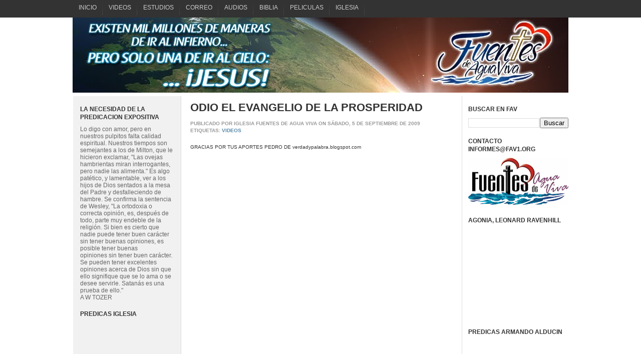

--- FILE ---
content_type: text/html; charset=UTF-8
request_url: http://www.fav1.org/2009/09/odio-el-evangelio-de-la-prosperidad.html
body_size: 9323
content:
<!DOCTYPE html>
<html dir='ltr' xmlns='http://www.w3.org/1999/xhtml' xmlns:b='http://www.google.com/2005/gml/b' xmlns:data='http://www.google.com/2005/gml/data' xmlns:expr='http://www.google.com/2005/gml/expr'>
<head>
<link href='https://www.blogger.com/static/v1/widgets/2944754296-widget_css_bundle.css' rel='stylesheet' type='text/css'/>
<meta content='text/html; charset=UTF-8' http-equiv='Content-Type'/>
<meta content='blogger' name='generator'/>
<link href='http://www.fav1.org/favicon.ico' rel='icon' type='image/x-icon'/>
<link href='http://www.fav1.org/2009/09/odio-el-evangelio-de-la-prosperidad.html' rel='canonical'/>
<link rel="alternate" type="application/atom+xml" title="FUENTES DE AGUA VIVA - Atom" href="http://www.fav1.org/feeds/posts/default" />
<link rel="alternate" type="application/rss+xml" title="FUENTES DE AGUA VIVA - RSS" href="http://www.fav1.org/feeds/posts/default?alt=rss" />
<link rel="service.post" type="application/atom+xml" title="FUENTES DE AGUA VIVA - Atom" href="https://www.blogger.com/feeds/5072452089564860332/posts/default" />

<link rel="alternate" type="application/atom+xml" title="FUENTES DE AGUA VIVA - Atom" href="http://www.fav1.org/feeds/1237632019323758154/comments/default" />
<!--Can't find substitution for tag [blog.ieCssRetrofitLinks]-->
<meta content='http://www.fav1.org/2009/09/odio-el-evangelio-de-la-prosperidad.html' property='og:url'/>
<meta content='ODIO EL EVANGELIO DE LA PROSPERIDAD' property='og:title'/>
<meta content='GRACIAS POR TUS APORTES PEDRO DE verdadypalabra.blogspot.com      ' property='og:description'/>
<title>ODIO EL EVANGELIO DE LA PROSPERIDAD - FUENTES DE AGUA VIVA</title>
<style id='page-skin-1' type='text/css'><!--
/*
-----------------------------------------------
Blogger Template Style
Name:     Thesis for Blogger
Designer: Klodian
URL:      www.deluxetemplates.net
Date:     May 2009
----------------------------------------------- */
#navbar-iframe {
display: none !important;
}
/* Variable definitions
====================
<Variable name="bgcolor" description="Page Background Color"
type="color" default="#fff">
<Variable name="textcolor" description="Text Color"
type="color" default="#333">
<Variable name="linkcolor" description="Link Color"
type="color" default="#58a">
<Variable name="pagetitlecolor" description="Blog Title Color"
type="color" default="#666">
<Variable name="descriptioncolor" description="Blog Description Color"
type="color" default="#999">
<Variable name="titlecolor" description="Post Title Color"
type="color" default="#c60">
<Variable name="bordercolor" description="Border Color"
type="color" default="#ccc">
<Variable name="sidebarcolor" description="Sidebar Title Color"
type="color" default="#999">
<Variable name="sidebartextcolor" description="Sidebar Text Color"
type="color" default="#666">
<Variable name="visitedlinkcolor" description="Visited Link Color"
type="color" default="#999">
<Variable name="bodyfont" description="Text Font"
type="font" default="normal normal 100% Georgia, Serif">
<Variable name="headerfont" description="Sidebar Title Font"
type="font"
default="normal normal 78% 'Trebuchet MS',Trebuchet,Arial,Verdana,Sans-serif">
<Variable name="pagetitlefont" description="Blog Title Font"
type="font"
default="normal normal 200% Georgia, Serif">
<Variable name="descriptionfont" description="Blog Description Font"
type="font"
default="normal normal 78% 'Trebuchet MS', Trebuchet, Arial, Verdana, Sans-serif">
<Variable name="postfooterfont" description="Post Footer Font"
type="font"
default="normal normal 78% 'Trebuchet MS', Trebuchet, Arial, Verdana, Sans-serif">
<Variable name="startSide" description="Side where text starts in blog language"
type="automatic" default="left">
<Variable name="endSide" description="Side where text ends in blog language"
type="automatic" default="right">
*/
/* Use this with templates/template-twocol.html */
body {
background:#FFFFFF none repeat scroll 0 0;
color:#333333;
font-family:Arial;
font-size:small;
font-size-adjust:none;
font-stretch:normal;
font-style:normal;
font-variant:normal;
font-weight:normal;
line-height:normal;
margin:0;
text-align:center;
}
a:link {
color:#5588AA;
text-decoration:none;
}
a:visited {
color:#5588AA;
text-decoration:none;
}
a:hover {
color:#333333;
text-decoration:underline;
}
a img {
border-width:0;
}
#header-wrapper {
background:#FFFFFF none repeat scroll 0 0;
height:157px;
width:990px;
}
.titlewrapper {
float:left;
}
.descriptionwrapper {
float:left;
}
#header .description {
color:#999999;
font-family:'Trebuchet MS',Trebuchet,Arial,Verdana,Sans-serif;
font-size:78%;
font-size-adjust:none;
font-stretch:normal;
font-style:normal;
font-variant:normal;
font-weight:normal;
letter-spacing:0.2em;
line-height:36px;
margin-left:10px;
text-transform:uppercase;
}
#header-inner {
background-position:center center;
margin-left:auto;
margin-right:auto;
}
#header {
color:#333333;
text-align:left;
}
#header h1 {
font-family:trebuchet MS;
font-size:22px;
font-size-adjust:none;
font-stretch:normal;
font-style:normal;
font-variant:normal;
font-weight:bold;
letter-spacing:-2px;
line-height:normal;
margin:5px 5px 0;
padding-top:10px;
text-transform:uppercase;
}
#header a {
color:#333333;
text-decoration:none;
}
#header a:hover {
color:#666666;
}
#header .description {
color:#999999;
font-family:'Trebuchet MS',Trebuchet,Arial,Verdana,Sans-serif;
font-size:16px;
font-size-adjust:none;
font-stretch:normal;
font-style:normal;
font-variant:normal;
font-weight:normal;
letter-spacing:1px;
line-height:normal;
margin:17px 0 0 10px;
text-transform:uppercase;
}
#header img {
margin-left:auto;
margin-right:auto;
}
#outer-wrapper {
background:transparent url(https://blogger.googleusercontent.com/img/b/R29vZ2xl/AVvXsEjPv9953Synw_o7mcTPy76KLpUrEqOWSfuvI6VTasaZ2YHG1OjgEgwC_He1Bwk0ALAQ4eowTuaph6n4zTISbmlO7_uPIbMYeoi8RwwDdRw2lE6WPVnS0QANhmf5BSXVkLfnv_XwJXvXeg07/s1600/bac.png) repeat scroll 0 0;
font-family:arial;
font-size:100%;
font-size-adjust:none;
font-stretch:normal;
font-style:normal;
font-variant:normal;
font-weight:normal;
line-height:normal;
margin:0 auto;
padding:0;
text-align:left;
width:990px;
}
#main-wrapper {
float:left;
margin-left:10px;
overflow:hidden;
padding-left:10px;
width:530px;
}
#sidebar-wrapper {
float:right;
font-size:12px;
overflow:hidden;
padding-left:10px;
width:200px;
}
#sidebar-wrapperL {
float:left;
font-size:12px;
font-weight:normal;
overflow:hidden;
padding-left:15px;
padding-right:10px;
width:190px;
}
h2 {
color:#333333;
font-family:'Trebuchet MS',Trebuchet,Arial,Verdana,Sans-serif;
font-size:12px;
font-size-adjust:none;
font-stretch:normal;
font-style:normal;
font-variant:normal;
font-weight:bold;
line-height:1.4em;
margin:1.5em 0 0.75em;
text-transform:uppercase;
}
h2.date-header {
margin:1.5em 0 0.5em;
}
.post {
border-bottom:1px solid #EEEEEE;
margin-bottom:10px;
padding-bottom:10px;
padding-top:10px;
}
.post h3 {
color:#333333;
font-size:22px;
font-weight:bold;
margin:0;
padding:0 0 4px;
}
.post h3 a, .post h3 a:visited, .post h3 strong {
color:#333333;
display:block;
font-weight:bold;
text-decoration:none;
}
.post h3 strong, .post h3 a:hover {
color:#333333;
}
.post-body {
font-size:14px;
line-height:20px;
margin:0 0 0.75em;
}
.post-body blockquote {
line-height:1.3em;
}
.post-footer {
color:#999999;
font-family:'Trebuchet MS',Trebuchet,Arial,Verdana,Sans-serif;
font-size:78%;
font-size-adjust:none;
font-stretch:normal;
font-style:normal;
font-variant:normal;
font-weight:bold;
line-height:1.4em;
margin:0.75em 0;
text-transform:uppercase;
}
.comment-link {
}
.post img {
border:1px solid #EEEEEE;
padding:2px;
}
.post blockquote {
margin:1em 20px;
}
.post blockquote p {
margin:0.75em 0;
}
.comment-author {
}
#comments h4 {
color:#666666;
font-weight:bold;
letter-spacing:0.2em;
line-height:1.4em;
margin:1em 0;
text-transform:none;
}
#comments-block {
line-height:1.6em;
margin:1em 0 1.5em;
}
#comments-block .comment-author {
background:#EEEEEE none repeat scroll 0 0;
border:1px solid #EEEEEE;
font-size:15px;
font-weight:bold;
margin-right:20px;
padding:5px;
}
#comments .blogger-comment-icon, .blogger-comment-icon {
background:#EEEEEE none repeat scroll 0 0;
border-color:#CCCCCC #CCCCCC #EEEEEE;
border-style:solid;
border-width:2px 1px 1px;
line-height:16px;
padding:5px;
}
#comments-block .comment-body {
border-left:1px solid #EEEEEE;
border-right:1px solid #EEEEEE;
margin-left:0;
margin-right:20px;
padding:7px;
}
#comments-block .comment-footer {
border-bottom:1px solid #EEEEEE;
border-left:1px solid #EEEEEE;
border-right:1px solid #EEEEEE;
font-size:11px;
line-height:1.4em;
margin:-0.25em 20px 2em 0;
padding:5px;
text-transform:none;
}
#comments-block .comment-body p {
margin:0 0 0.75em;
}
.deleted-comment {
color:gray;
font-style:italic;
}
#blog-pager-newer-link {
float:left;
}
#blog-pager-older-link {
float:right;
}
#blog-pager {
text-align:center;
}
.feed-links {
clear:both;
line-height:2.5em;
}
.sidebar {
color:#666666;
line-height:1.5em;
}
.sidebar ul {
list-style-image:none;
list-style-position:outside;
list-style-type:none;
margin:0;
padding:0;
}
.sidebar li {
line-height:1.5em;
margin:0;
padding:0 0 0.25em 15px;
text-indent:-15px;
}
.sidebar .widget, .main .widget {
margin:0 0 1.5em;
}
.main .Blog {
border-bottom-width:0;
}
.profile-img {
border:1px solid #CCCCCC;
float:left;
margin:0 5px 5px 0;
padding:4px;
}
.profile-data {
color:#999999;
font-family:'Trebuchet MS',Trebuchet,Arial,Verdana,Sans-serif;
font-size:78%;
font-size-adjust:none;
font-stretch:normal;
font-style:normal;
font-variant:normal;
font-weight:bold;
letter-spacing:0.1em;
line-height:1.6em;
margin:0;
text-transform:uppercase;
}
.profile-datablock {
margin:0.5em 0;
}
.profile-textblock {
line-height:1.6em;
margin:0.5em 0;
}
.profile-link {
font-family:'Trebuchet MS',Trebuchet,Arial,Verdana,Sans-serif;
font-size:78%;
font-size-adjust:none;
font-stretch:normal;
font-style:normal;
font-variant:normal;
font-weight:normal;
letter-spacing:0.1em;
line-height:normal;
text-transform:uppercase;
}
#footer {
background:#FFFFFF none repeat scroll 0 0;
border-top:1px solid #CCCCCC;
clear:both;
font-size:10px;
padding-bottom:15px;
padding-top:15px;
text-align:center;
text-transform:uppercase;
width:990px;
}
#submenu {
background-color:#333333;
height:35px;
margin-top:auto;
padding:0;
text-align:center;
width:100%;
}
.menu {
float:left;
list-style-image:none;
list-style-position:outside;
list-style-type:none;
margin:0;
padding-bottom:0;
padding-left:0;
padding-right:0;
}
.menu li {
float:left;
font-family:"Lucida Sans Unicode","Bitstream Vera Sans","Trebuchet Unicode MS","Lucida Grande",Verdana,Helvetica,sans-serif;
font-size:12px;
font-size-adjust:none;
font-stretch:normal;
font-style:normal;
font-variant:normal;
font-weight:normal;
line-height:normal;
margin:0;
padding:0;
}
.menu a {
background:#333333 url(https://blogger.googleusercontent.com/img/b/R29vZ2xl/AVvXsEiAGcpyoN7jYLPftB0NPkKRddgQa0TqUfdZYjI9sODwMUqlsTmAUqvqs7zDtApejaOCk4Z8s8C0ck6hkZ_bJQgFPDDitk_OWfCe8OvyaJ6Y1B1xdV38dOnYBqXd-si41zVoyRf2YgXrePKZ/s1600/seperator.gif) no-repeat scroll right bottom;
color:#CCCCCC;
display:block;
float:left;
margin:0;
padding:8px 12px;
text-decoration:none;
}
.menu a:hover {
background:#2580A2 url(https://blogger.googleusercontent.com/img/b/R29vZ2xl/AVvXsEjQg8AmcBf6PkepveEilFAJhVQWFzpspybkUq5L3dQaPy1H2LuCPtt83Xjs_4uy93upFGLoDOcqWv8Wy1EDyC5fv1cCPguxPxI1MKE8GoqvrLXSVGiWAx3fWdLPOGCmJFCsLQ6zmW4ozS-T/s1600/hover.gif) no-repeat scroll center bottom;
color:#FFFFFF;
padding-bottom:8px;
}
#busca {
float:right;
line-height:35px;
}
#menu-wrapper {
margin:0 auto;
width:990px;
}

--></style>
<link href='https://www.blogger.com/dyn-css/authorization.css?targetBlogID=5072452089564860332&amp;zx=002057f9-6de8-416f-962f-8abfd0672fad' media='none' onload='if(media!=&#39;all&#39;)media=&#39;all&#39;' rel='stylesheet'/><noscript><link href='https://www.blogger.com/dyn-css/authorization.css?targetBlogID=5072452089564860332&amp;zx=002057f9-6de8-416f-962f-8abfd0672fad' rel='stylesheet'/></noscript>
<meta name='google-adsense-platform-account' content='ca-host-pub-1556223355139109'/>
<meta name='google-adsense-platform-domain' content='blogspot.com'/>

</head>
<body>
<div class='navbar section' id='navbar'><div class='widget Navbar' data-version='1' id='Navbar1'><script type="text/javascript">
    function setAttributeOnload(object, attribute, val) {
      if(window.addEventListener) {
        window.addEventListener('load',
          function(){ object[attribute] = val; }, false);
      } else {
        window.attachEvent('onload', function(){ object[attribute] = val; });
      }
    }
  </script>
<div id="navbar-iframe-container"></div>
<script type="text/javascript" src="https://apis.google.com/js/platform.js"></script>
<script type="text/javascript">
      gapi.load("gapi.iframes:gapi.iframes.style.bubble", function() {
        if (gapi.iframes && gapi.iframes.getContext) {
          gapi.iframes.getContext().openChild({
              url: 'https://www.blogger.com/navbar/5072452089564860332?po\x3d1237632019323758154\x26origin\x3dhttp://www.fav1.org',
              where: document.getElementById("navbar-iframe-container"),
              id: "navbar-iframe"
          });
        }
      });
    </script><script type="text/javascript">
(function() {
var script = document.createElement('script');
script.type = 'text/javascript';
script.src = '//pagead2.googlesyndication.com/pagead/js/google_top_exp.js';
var head = document.getElementsByTagName('head')[0];
if (head) {
head.appendChild(script);
}})();
</script>
</div></div>
<div id='submenu'>
<div id='menu-wrapper'>
<ul class='menu'>
<li><a href='http://www.fav1.org/'>INICIO</a></li>
<li><a href='/search/label/VIDEOS' title='VIDEOS'>VIDEOS</a></li>
<li><a href='search/label/ESTUDIOS%20VARIOS' title='ESTUDIOS'>ESTUDIOS</a></li>
<li><a href='http://mail.fav1.org' title='CORREO'>CORREO</a></li>
<li><a href='search/label/AUDIO' title='AUDIOS'>AUDIOS</a></li>
<li><a href='http://www.amen-amen.net/RV1960/' title='BIBLIA'>BIBLIA</a></li>
<li><a href='search/label/PELICULAS' title='PELICULAS'>PELICULAS</a></li>
<li><a href='http://www.iglesiafav.blogspot.com' title='IGLESIA'>IGLESIA</a></li>
</ul>
</div>
</div>
<div id='outer-wrapper'><div id='wrap2'>
<!-- skip links for text browsers -->
<span id='skiplinks' style='display:none;'>
<a href='#main'>skip to main </a> |
      <a href='#sidebar'>skip to sidebar</a>
</span>
<div id='header-wrapper'>
<div class='header section' id='header'><div class='widget Header' data-version='1' id='Header1'>
<div id='header-inner'>
<a href='http://www.fav1.org/' style='display: block'>
<img alt='FUENTES DE AGUA VIVA' height='150px; ' id='Header1_headerimg' src='https://blogger.googleusercontent.com/img/b/R29vZ2xl/AVvXsEh8S_zzbhq2CIOTu4bM1E6pufzRsCT0hyupfE3Mu9kQ4tm3XSeG-r4asHA_in9KoiADSeAtBYc-BmNl_MoJzc4FWGkydJm_ZYP_gaDwjPLeGlKlTKhQQeAqrzBPz29YX1VFb1NYjDaQSZNC/s1600-r/990X157_copy.jpg' style='display: block' width='990px; '/>
</a>
</div>
</div></div>
</div>
<div id='content-wrapper'>
<div id='crosscol-wrapper' style='text-align:center'>
<div class='crosscol no-items section' id='crosscol'></div>
</div>
<div id='sidebar-wrapperL'>
<div class='sidebar section' id='sidebar2'><div class='widget Text' data-version='1' id='Text1'>
<h2 class='title'>LA NECESIDAD DE LA PREDICACION EXPOSITIVA</h2>
<div class='widget-content'>
<p style="margin: 0.0px 0.0px 0.0px 0.0px; font: 12.0px Helvetica">Lo digo con amor, pero en nuestros pulpitos falta calidad espiritual. Nuestros tiempos son semejantes a los de Milton, que le hicieron exclamar, "Las ovejas hambrientas miran interrogantes, pero nadie las alimenta." Es algo patético, y lamentable, ver a los hijos de Dios sentados a la mesa del Padre y desfalleciendo de hambre. Se confirma la sentencia de Wesley, "La ortodoxia o correcta opinión, es, después de todo, parte muy endeble de la religión. Si bien es cierto que nadie puede tener buen carácter sin tener buenas opiniones, es posible tener buenas</p> <p style="margin: 0.0px 0.0px 0.0px 0.0px; font: 12.0px Helvetica">opiniones sin tener buen carácter. Se pueden tener excelentes opiniones acerca de Dios sin que ello signifique que se lo ama o se desee servirle. Satanás es una prueba de ello."</p> <p style="margin: 0.0px 0.0px 0.0px 0.0px; font: 12.0px Helvetica">A W TOZER</p>
</div>
<div class='clear'></div>
</div><div class='widget HTML' data-version='1' id='HTML8'>
<h2 class='title'>PREDICAS IGLESIA</h2>
<div class='widget-content'>
<embed src="http://www.box.net//static/flash/box_explorer.swf?widget_hash=5qmbh4gm05&v=1&cl=0" width="200" height="345" wmode="transparent" type="application/x-shockwave-flash"></embed>
</div>
<div class='clear'></div>
</div></div>
</div>
<div id='main-wrapper'>
<div class='main section' id='main'><div class='widget Blog' data-version='1' id='Blog1'>
<div class='blog-posts hfeed'>
<!--Can't find substitution for tag [adStart]-->
<div class='post hentry'>
<a name='1237632019323758154'></a>
<h3 class='post-title entry-title'>
<a href='http://www.fav1.org/2009/09/odio-el-evangelio-de-la-prosperidad.html'>ODIO EL EVANGELIO DE LA PROSPERIDAD</a>
</h3>
<div class='post-footer'>
<div class='post-header-line-1'></div>
<div class='post-footer-line post-footer-line-1'>
<span class='post-author vcard'>
Publicado por
<span class='fn'>IGLESIA FUENTES DE AGUA VIVA</span>
<span class='post-timestamp'>on sábado, 5 de septiembre de 2009</span>
</span>
</div>
<div class='post-footer-line post-footer-line-2'>
<span class='post-labels'>
Etiquetas:
<a href='http://www.fav1.org/search/label/VIDEOS' rel='tag'>VIDEOS</a>
</span>
<span class='post-comment-link'>
</span>
</div></div>
<div class='post-header-line-1'></div>
<div class='post-body entry-content'>
<style>.fullpost{display:inline}</style>
<p><span style="font-family: Arial, sans-serif; font-size: x-small;"><span class="Apple-style-span" style="font-size: 10px; white-space: pre;">GRACIAS POR TUS APORTES PEDRO DE verdadypalabra.blogspot.com</span></span><br />
<span style="font-family: Arial, sans-serif; font-size: x-small;"><span class="Apple-style-span" style="font-size: 10px; white-space: pre;"><br />
</span></span><br />
<span class="Apple-style-span" style="font-family: Arial, sans-serif; font-size: 10px; white-space: pre;"><object height="344" width="425"><param name="movie" value="http://www.youtube.com/v/0uiOM6TI3HU&amp;hl=es&amp;fs=1&amp;"></param><param name="allowFullScreen" value="true"></param><param name="allowscriptaccess" value="always"></param><embed src="http://www.youtube.com/v/0uiOM6TI3HU&amp;hl=es&amp;fs=1&amp;" type="application/x-shockwave-flash" allowscriptaccess="always" allowfullscreen="true" width="425" height="344"></embed></object></span><br />
<span style="font-family: Arial, sans-serif; font-size: x-small;"><span class="Apple-style-span" style="font-size: 10px; white-space: pre;"><br />
</span></span></p>
<div style='clear: both;'></div>
</div>
<div class='post-footer'>
<span class='post-icons'>
<span class='item-control blog-admin pid-659875945'>
<a href='https://www.blogger.com/post-edit.g?blogID=5072452089564860332&postID=1237632019323758154&from=pencil' title='Editar entrada'>
<img alt='' class='icon-action' height='18' src='https://resources.blogblog.com/img/icon18_edit_allbkg.gif' width='18'/>
</a>
</span>
</span>
<div class='post-footer-line post-footer-line-3'></div>
</div>
</div>
<div class='comments' id='comments'>
<a name='comments'></a>
<h4>
0
comentarios:
        
</h4>
<dl id='comments-block'>
</dl>
<p class='comment-footer'>
<div class='comment-form'>
<a name='comment-form'></a>
<h4 id='comment-post-message'>Publicar un comentario</h4>
<p>
</p>
<a href='https://www.blogger.com/comment/frame/5072452089564860332?po=1237632019323758154&hl=es&saa=85391&origin=http://www.fav1.org' id='comment-editor-src'></a>
<iframe allowtransparency='true' class='blogger-iframe-colorize blogger-comment-from-post' frameborder='0' height='275' id='comment-editor' name='comment-editor' scrolling='no' src='' width='100%'></iframe>
<!--Can't find substitution for tag [post.friendConnectJs]-->
<script src='https://www.blogger.com/static/v1/jsbin/2830521187-comment_from_post_iframe.js' type='text/javascript'></script>
<script type='text/javascript'>
      BLOG_CMT_createIframe('https://www.blogger.com/rpc_relay.html', '0');
    </script>
</div>
</p>
<div id='backlinks-container'>
<div id='Blog1_backlinks-container'>
</div>
</div>
</div>
<!--Can't find substitution for tag [adEnd]-->
</div>
<div class='blog-pager' id='blog-pager'>
<span id='blog-pager-newer-link'>
<a class='blog-pager-newer-link' href='http://www.fav1.org/2009/09/no-desperdicies-tu-pulpito.html' id='Blog1_blog-pager-newer-link' title='Entrada más reciente'>Entrada más reciente</a>
</span>
<span id='blog-pager-older-link'>
<a class='blog-pager-older-link' href='http://www.fav1.org/2009/09/los-que-se-dicen-ser-cristianos.html' id='Blog1_blog-pager-older-link' title='Entrada antigua'>Entrada antigua</a>
</span>
<a class='home-link' href='http://www.fav1.org/'>Inicio</a>
</div>
<div class='clear'></div>
</div></div>
</div>
<div id='sidebar-wrapper'>
<div class='sidebar section' id='sidebar'><div class='widget BlogSearch' data-version='1' id='BlogSearch1'>
<h2 class='title'>BUSCAR EN FAV</h2>
<div class='widget-content'>
<div id='BlogSearch1_form'>
<form action='http://www.fav1.org/search' class='gsc-search-box' target='_top'>
<table cellpadding='0' cellspacing='0' class='gsc-search-box'>
<tbody>
<tr>
<td class='gsc-input'>
<input autocomplete='off' class='gsc-input' name='q' size='10' title='search' type='text' value=''/>
</td>
<td class='gsc-search-button'>
<input class='gsc-search-button' title='search' type='submit' value='Buscar'/>
</td>
</tr>
</tbody>
</table>
</form>
</div>
</div>
<div class='clear'></div>
</div><div class='widget Image' data-version='1' id='Image1'>
<h2>CONTACTO informes@fav1.org</h2>
<div class='widget-content'>
<img alt='CONTACTO informes@fav1.org' height='94' id='Image1_img' src='https://blogger.googleusercontent.com/img/b/R29vZ2xl/AVvXsEj-gCxNBF9-IsirrD4MmQ9VgFekiPhkhQMm7In-NHBhZqe2WI2MF3zYyYP_q3aU8TCtH4MzWO0pYbM0MjhZIBMyLNoebNnVfqZOG95JohdXNFQaQ5OdmJ5sIvmIgikNk7ioJRcKQdh611AF/s200/campa%C3%B1afotos+205.gif' width='200'/>
<br/>
</div>
<div class='clear'></div>
</div><div class='widget HTML' data-version='1' id='HTML5'>
<h2 class='title'>AGONIA, Leonard Ravenhill</h2>
<div class='widget-content'>
<object width="560" height="340"><param value="http://www.youtube.com/v/pE9Y1EgnmlY&hl=es_ES&fs=1&" name="movie"/><param value="true" name="allowFullScreen"/><param value="always" name="allowscriptaccess"/><embed allowscriptaccess="always" width="200" src="http://www.youtube.com/v/pE9Y1EgnmlY&hl=es_ES&fs=1&" allowfullscreen="true" height="175" type="application/x-shockwave-flash"></embed></object>
</div>
<div class='clear'></div>
</div><div class='widget HTML' data-version='1' id='HTML3'>
<h2 class='title'>PREDICAS ARMANDO ALDUCIN</h2>
<div class='widget-content'>
<embed width="200" src="http://www.box.net//static/flash/box_explorer.swf?widget_hash=izx3rsvdt6&v=1&cl=0" height="345" wmode="transparent" type="application/x-shockwave-flash"></embed>
</div>
<div class='clear'></div>
</div><div class='widget Text' data-version='1' id='Text2'>
<h2 class='title'>COMO BAJAR LOS MENSAJES</h2>
<div class='widget-content'>
EN EL CUADRO BOX, DAR CLICK EN CUALQUIER ARCHIVO, LOS LIBROS SON PDF, LAS PREDICAS SON MP3, HAY UNA FLECHA ARRIBA DAR CLICK Y DAR CLICK NUEVAMENTE EN DOWLOAD, A DISFRUTAR.<div>SI TIENES DUDAS ESCRIBEME A alberto@fav1.org</div>
</div>
<div class='clear'></div>
</div><div class='widget HTML' data-version='1' id='HTML10'>
<h2 class='title'>LIBROS</h2>
<div class='widget-content'>
<embed src="http://www.box.net//static/flash/box_explorer.swf?widget_hash=4t6p7271jy&v=1&cl=0&s=0" width="200" height="345" wmode="transparent" type="application/x-shockwave-flash"></embed>
</div>
<div class='clear'></div>
</div><div class='widget Label' data-version='1' id='Label1'>
<h2>ETIQUETAS</h2>
<div class='widget-content'>
<ul>
<li>
<a dir='ltr' href='http://www.fav1.org/search/label/AUDIO'>AUDIO</a>
<span dir='ltr'>(9)</span>
</li>
<li>
<a dir='ltr' href='http://www.fav1.org/search/label/AVISOS'>AVISOS</a>
<span dir='ltr'>(29)</span>
</li>
<li>
<a dir='ltr' href='http://www.fav1.org/search/label/ESTUDIOS%20BIBLICOS'>ESTUDIOS BIBLICOS</a>
<span dir='ltr'>(38)</span>
</li>
<li>
<a dir='ltr' href='http://www.fav1.org/search/label/ESTUDIOS%20VARIOS'>ESTUDIOS VARIOS</a>
<span dir='ltr'>(53)</span>
</li>
<li>
<a dir='ltr' href='http://www.fav1.org/search/label/JOHN%20MACARTHUR'>JOHN MACARTHUR</a>
<span dir='ltr'>(4)</span>
</li>
<li>
<a dir='ltr' href='http://www.fav1.org/search/label/PAUL%20WASHER'>PAUL WASHER</a>
<span dir='ltr'>(2)</span>
</li>
<li>
<a dir='ltr' href='http://www.fav1.org/search/label/PELICULAS'>PELICULAS</a>
<span dir='ltr'>(18)</span>
</li>
<li>
<a dir='ltr' href='http://www.fav1.org/search/label/PREDICACION'>PREDICACION</a>
<span dir='ltr'>(9)</span>
</li>
<li>
<a dir='ltr' href='http://www.fav1.org/search/label/PREDICACION%20BIBLICA'>PREDICACION BIBLICA</a>
<span dir='ltr'>(19)</span>
</li>
<li>
<a dir='ltr' href='http://www.fav1.org/search/label/ULTIMOS%20TIEMPOS'>ULTIMOS TIEMPOS</a>
<span dir='ltr'>(6)</span>
</li>
<li>
<a dir='ltr' href='http://www.fav1.org/search/label/VIDEOS'>VIDEOS</a>
<span dir='ltr'>(133)</span>
</li>
</ul>
<div class='clear'></div>
</div>
</div><div class='widget Stats' data-version='1' id='Stats1'>
<h2>VISITAS AL DÍA</h2>
<div class='widget-content'>
<div id='Stats1_content' style='display: none;'>
<span class='counter-wrapper graph-counter-wrapper' id='Stats1_totalCount'>
</span>
<div class='clear'></div>
</div>
</div>
</div></div>
</div>
<!-- spacer for skins that want sidebar and main to be the same height-->
<div class='clear'>&#160;</div>
</div>
<!-- end content-wrapper -->
<div id='footer-wrapper'>
<div id='footer'>
Copyright &#169; 2009 Design by PANDO <a href='http://www.deluxetemplates.net/' title='Blogger Templates'>Deluxe Templates</a>
</div>
</div>
</div></div>
<!-- end outer-wrapper -->

<script type="text/javascript" src="https://www.blogger.com/static/v1/widgets/2028843038-widgets.js"></script>
<script type='text/javascript'>
window['__wavt'] = 'AOuZoY4ANtRBe38qipgfjh1FIKL4jf87qg:1769067598220';_WidgetManager._Init('//www.blogger.com/rearrange?blogID\x3d5072452089564860332','//www.fav1.org/2009/09/odio-el-evangelio-de-la-prosperidad.html','5072452089564860332');
_WidgetManager._SetDataContext([{'name': 'blog', 'data': {'blogId': '5072452089564860332', 'title': 'FUENTES DE AGUA VIVA', 'url': 'http://www.fav1.org/2009/09/odio-el-evangelio-de-la-prosperidad.html', 'canonicalUrl': 'http://www.fav1.org/2009/09/odio-el-evangelio-de-la-prosperidad.html', 'homepageUrl': 'http://www.fav1.org/', 'searchUrl': 'http://www.fav1.org/search', 'canonicalHomepageUrl': 'http://www.fav1.org/', 'blogspotFaviconUrl': 'http://www.fav1.org/favicon.ico', 'bloggerUrl': 'https://www.blogger.com', 'hasCustomDomain': true, 'httpsEnabled': false, 'enabledCommentProfileImages': true, 'gPlusViewType': 'FILTERED_POSTMOD', 'adultContent': false, 'analyticsAccountNumber': '', 'encoding': 'UTF-8', 'locale': 'es', 'localeUnderscoreDelimited': 'es', 'languageDirection': 'ltr', 'isPrivate': false, 'isMobile': false, 'isMobileRequest': false, 'mobileClass': '', 'isPrivateBlog': false, 'isDynamicViewsAvailable': true, 'feedLinks': '\x3clink rel\x3d\x22alternate\x22 type\x3d\x22application/atom+xml\x22 title\x3d\x22FUENTES DE AGUA VIVA - Atom\x22 href\x3d\x22http://www.fav1.org/feeds/posts/default\x22 /\x3e\n\x3clink rel\x3d\x22alternate\x22 type\x3d\x22application/rss+xml\x22 title\x3d\x22FUENTES DE AGUA VIVA - RSS\x22 href\x3d\x22http://www.fav1.org/feeds/posts/default?alt\x3drss\x22 /\x3e\n\x3clink rel\x3d\x22service.post\x22 type\x3d\x22application/atom+xml\x22 title\x3d\x22FUENTES DE AGUA VIVA - Atom\x22 href\x3d\x22https://www.blogger.com/feeds/5072452089564860332/posts/default\x22 /\x3e\n\n\x3clink rel\x3d\x22alternate\x22 type\x3d\x22application/atom+xml\x22 title\x3d\x22FUENTES DE AGUA VIVA - Atom\x22 href\x3d\x22http://www.fav1.org/feeds/1237632019323758154/comments/default\x22 /\x3e\n', 'meTag': '', 'adsenseHostId': 'ca-host-pub-1556223355139109', 'adsenseHasAds': false, 'adsenseAutoAds': false, 'boqCommentIframeForm': true, 'loginRedirectParam': '', 'view': '', 'dynamicViewsCommentsSrc': '//www.blogblog.com/dynamicviews/4224c15c4e7c9321/js/comments.js', 'dynamicViewsScriptSrc': '//www.blogblog.com/dynamicviews/6e0d22adcfa5abea', 'plusOneApiSrc': 'https://apis.google.com/js/platform.js', 'disableGComments': true, 'interstitialAccepted': false, 'sharing': {'platforms': [{'name': 'Obtener enlace', 'key': 'link', 'shareMessage': 'Obtener enlace', 'target': ''}, {'name': 'Facebook', 'key': 'facebook', 'shareMessage': 'Compartir en Facebook', 'target': 'facebook'}, {'name': 'Escribe un blog', 'key': 'blogThis', 'shareMessage': 'Escribe un blog', 'target': 'blog'}, {'name': 'X', 'key': 'twitter', 'shareMessage': 'Compartir en X', 'target': 'twitter'}, {'name': 'Pinterest', 'key': 'pinterest', 'shareMessage': 'Compartir en Pinterest', 'target': 'pinterest'}, {'name': 'Correo electr\xf3nico', 'key': 'email', 'shareMessage': 'Correo electr\xf3nico', 'target': 'email'}], 'disableGooglePlus': true, 'googlePlusShareButtonWidth': 0, 'googlePlusBootstrap': '\x3cscript type\x3d\x22text/javascript\x22\x3ewindow.___gcfg \x3d {\x27lang\x27: \x27es\x27};\x3c/script\x3e'}, 'hasCustomJumpLinkMessage': false, 'jumpLinkMessage': 'Leer m\xe1s', 'pageType': 'item', 'postId': '1237632019323758154', 'pageName': 'ODIO EL EVANGELIO DE LA PROSPERIDAD', 'pageTitle': 'FUENTES DE AGUA VIVA: ODIO EL EVANGELIO DE LA PROSPERIDAD'}}, {'name': 'features', 'data': {}}, {'name': 'messages', 'data': {'edit': 'Editar', 'linkCopiedToClipboard': 'El enlace se ha copiado en el Portapapeles.', 'ok': 'Aceptar', 'postLink': 'Enlace de la entrada'}}, {'name': 'template', 'data': {'name': 'custom', 'localizedName': 'Personalizado', 'isResponsive': false, 'isAlternateRendering': false, 'isCustom': true}}, {'name': 'view', 'data': {'classic': {'name': 'classic', 'url': '?view\x3dclassic'}, 'flipcard': {'name': 'flipcard', 'url': '?view\x3dflipcard'}, 'magazine': {'name': 'magazine', 'url': '?view\x3dmagazine'}, 'mosaic': {'name': 'mosaic', 'url': '?view\x3dmosaic'}, 'sidebar': {'name': 'sidebar', 'url': '?view\x3dsidebar'}, 'snapshot': {'name': 'snapshot', 'url': '?view\x3dsnapshot'}, 'timeslide': {'name': 'timeslide', 'url': '?view\x3dtimeslide'}, 'isMobile': false, 'title': 'ODIO EL EVANGELIO DE LA PROSPERIDAD', 'description': 'GRACIAS POR TUS APORTES PEDRO DE verdadypalabra.blogspot.com      ', 'url': 'http://www.fav1.org/2009/09/odio-el-evangelio-de-la-prosperidad.html', 'type': 'item', 'isSingleItem': true, 'isMultipleItems': false, 'isError': false, 'isPage': false, 'isPost': true, 'isHomepage': false, 'isArchive': false, 'isLabelSearch': false, 'postId': 1237632019323758154}}]);
_WidgetManager._RegisterWidget('_NavbarView', new _WidgetInfo('Navbar1', 'navbar', document.getElementById('Navbar1'), {}, 'displayModeFull'));
_WidgetManager._RegisterWidget('_HeaderView', new _WidgetInfo('Header1', 'header', document.getElementById('Header1'), {}, 'displayModeFull'));
_WidgetManager._RegisterWidget('_TextView', new _WidgetInfo('Text1', 'sidebar2', document.getElementById('Text1'), {}, 'displayModeFull'));
_WidgetManager._RegisterWidget('_HTMLView', new _WidgetInfo('HTML8', 'sidebar2', document.getElementById('HTML8'), {}, 'displayModeFull'));
_WidgetManager._RegisterWidget('_BlogView', new _WidgetInfo('Blog1', 'main', document.getElementById('Blog1'), {'cmtInteractionsEnabled': false, 'lightboxEnabled': true, 'lightboxModuleUrl': 'https://www.blogger.com/static/v1/jsbin/498020680-lbx__es.js', 'lightboxCssUrl': 'https://www.blogger.com/static/v1/v-css/828616780-lightbox_bundle.css'}, 'displayModeFull'));
_WidgetManager._RegisterWidget('_BlogSearchView', new _WidgetInfo('BlogSearch1', 'sidebar', document.getElementById('BlogSearch1'), {}, 'displayModeFull'));
_WidgetManager._RegisterWidget('_ImageView', new _WidgetInfo('Image1', 'sidebar', document.getElementById('Image1'), {'resize': false}, 'displayModeFull'));
_WidgetManager._RegisterWidget('_HTMLView', new _WidgetInfo('HTML5', 'sidebar', document.getElementById('HTML5'), {}, 'displayModeFull'));
_WidgetManager._RegisterWidget('_HTMLView', new _WidgetInfo('HTML3', 'sidebar', document.getElementById('HTML3'), {}, 'displayModeFull'));
_WidgetManager._RegisterWidget('_TextView', new _WidgetInfo('Text2', 'sidebar', document.getElementById('Text2'), {}, 'displayModeFull'));
_WidgetManager._RegisterWidget('_HTMLView', new _WidgetInfo('HTML10', 'sidebar', document.getElementById('HTML10'), {}, 'displayModeFull'));
_WidgetManager._RegisterWidget('_LabelView', new _WidgetInfo('Label1', 'sidebar', document.getElementById('Label1'), {}, 'displayModeFull'));
_WidgetManager._RegisterWidget('_StatsView', new _WidgetInfo('Stats1', 'sidebar', document.getElementById('Stats1'), {'title': 'VISITAS AL D\xcdA', 'showGraphicalCounter': true, 'showAnimatedCounter': false, 'showSparkline': false, 'statsUrl': '//www.fav1.org/b/stats?style\x3dBLACK_TRANSPARENT\x26timeRange\x3dALL_TIME\x26token\x3dAPq4FmD-94YG6DnHDI757Rwnp-ZyB9OqWLmPSiIfR4wE7tQZYQtGNxvuDvbIxceKppCUm6j1GxfQArXUGxcQj5bhUsJ7LHnDnw'}, 'displayModeFull'));
</script>
</body>
</html>

--- FILE ---
content_type: text/html; charset=UTF-8
request_url: http://www.fav1.org/b/stats?style=BLACK_TRANSPARENT&timeRange=ALL_TIME&token=APq4FmD-94YG6DnHDI757Rwnp-ZyB9OqWLmPSiIfR4wE7tQZYQtGNxvuDvbIxceKppCUm6j1GxfQArXUGxcQj5bhUsJ7LHnDnw
body_size: 261
content:
{"total":643425,"sparklineOptions":{"backgroundColor":{"fillOpacity":0.1,"fill":"#000000"},"series":[{"areaOpacity":0.3,"color":"#202020"}]},"sparklineData":[[0,19],[1,21],[2,19],[3,29],[4,18],[5,13],[6,23],[7,15],[8,12],[9,99],[10,42],[11,22],[12,15],[13,12],[14,16],[15,37],[16,35],[17,36],[18,26],[19,32],[20,18],[21,42],[22,79],[23,79],[24,63],[25,57],[26,58],[27,47],[28,57],[29,27]],"nextTickMs":900000}